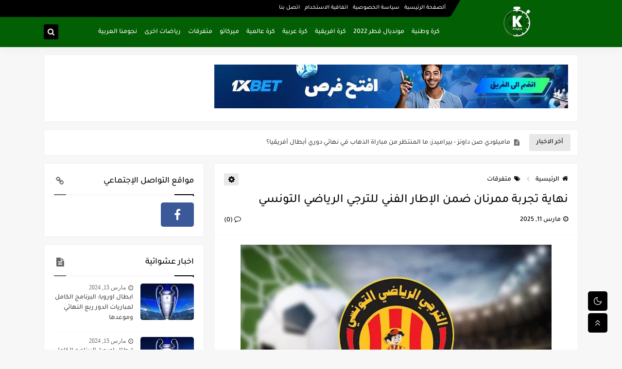

--- FILE ---
content_type: text/html; charset=utf-8
request_url: https://www.google.com/recaptcha/api2/aframe
body_size: 223
content:
<!DOCTYPE HTML><html><head><meta http-equiv="content-type" content="text/html; charset=UTF-8"></head><body><script nonce="RpLvauy7NroXhGFsNiYBPA">/** Anti-fraud and anti-abuse applications only. See google.com/recaptcha */ try{var clients={'sodar':'https://pagead2.googlesyndication.com/pagead/sodar?'};window.addEventListener("message",function(a){try{if(a.source===window.parent){var b=JSON.parse(a.data);var c=clients[b['id']];if(c){var d=document.createElement('img');d.src=c+b['params']+'&rc='+(localStorage.getItem("rc::a")?sessionStorage.getItem("rc::b"):"");window.document.body.appendChild(d);sessionStorage.setItem("rc::e",parseInt(sessionStorage.getItem("rc::e")||0)+1);localStorage.setItem("rc::h",'1770041576573');}}}catch(b){}});window.parent.postMessage("_grecaptcha_ready", "*");}catch(b){}</script></body></html>

--- FILE ---
content_type: application/javascript; charset=utf-8
request_url: https://fundingchoicesmessages.google.com/f/AGSKWxU8f2GMC8dFWeGNdb80r8jLYjkp7UqWg0UGx-uLlk2yXElWnf74ug-1YMCVTL3f5WmQw7UZ1Lz2eVq-PkaApV-ARBVVOEniN-73h1Eob7wzgMap77G0tOR6OQjAAYm4_Gf4n0NfgnB4X76wrf7iiM0sD8osB0jIx0HyT2Ngqt5CGfUxZjPLblUBFA-e/_/ad300x250-/cci-ads-/bg_adv_/template/ad./bannerads.
body_size: -1285
content:
window['3e13d43d-42ba-453f-a170-ba27811d982d'] = true;

--- FILE ---
content_type: text/javascript; charset=UTF-8
request_url: https://www.blogger.com/feeds/3263506712338029038/posts/summary?alt=json-in-script&start-index=2409&max-results=5&callback=sp_813144384266
body_size: 3084
content:
// API callback
sp_813144384266({"version":"1.0","encoding":"UTF-8","feed":{"xmlns":"http://www.w3.org/2005/Atom","xmlns$openSearch":"http://a9.com/-/spec/opensearchrss/1.0/","xmlns$blogger":"http://schemas.google.com/blogger/2008","xmlns$georss":"http://www.georss.org/georss","xmlns$gd":"http://schemas.google.com/g/2005","xmlns$thr":"http://purl.org/syndication/thread/1.0","id":{"$t":"tag:blogger.com,1999:blog-3263506712338029038"},"updated":{"$t":"2026-01-18T23:53:05.021+00:00"},"category":[{"term":"متفرقات"},{"term":"نجومنا العربية"},{"term":"كرة وطنية"},{"term":"كرة افريقية"},{"term":"ميركاتو"},{"term":"كرة عالمية"},{"term":"رياضات اخرى"},{"term":"كرة عربية"},{"term":"مونديال قطر 2022"}],"title":{"type":"text","$t":"موقع كورة 24"},"subtitle":{"type":"html","$t":"اخبار الكورة كل ثانية"},"link":[{"rel":"http://schemas.google.com/g/2005#feed","type":"application/atom+xml","href":"https:\/\/www.koora24.tn\/feeds\/posts\/summary"},{"rel":"self","type":"application/atom+xml","href":"https:\/\/www.blogger.com\/feeds\/3263506712338029038\/posts\/summary?alt=json-in-script\u0026start-index=2409\u0026max-results=5"},{"rel":"alternate","type":"text/html","href":"https:\/\/www.koora24.tn\/"},{"rel":"hub","href":"http://pubsubhubbub.appspot.com/"},{"rel":"previous","type":"application/atom+xml","href":"https:\/\/www.blogger.com\/feeds\/3263506712338029038\/posts\/summary?alt=json-in-script\u0026start-index=2404\u0026max-results=5"},{"rel":"next","type":"application/atom+xml","href":"https:\/\/www.blogger.com\/feeds\/3263506712338029038\/posts\/summary?alt=json-in-script\u0026start-index=2414\u0026max-results=5"}],"author":[{"name":{"$t":"Unknown"},"email":{"$t":"noreply@blogger.com"},"gd$image":{"rel":"http://schemas.google.com/g/2005#thumbnail","width":"16","height":"16","src":"https:\/\/img1.blogblog.com\/img\/b16-rounded.gif"}}],"generator":{"version":"7.00","uri":"http://www.blogger.com","$t":"Blogger"},"openSearch$totalResults":{"$t":"6239"},"openSearch$startIndex":{"$t":"2409"},"openSearch$itemsPerPage":{"$t":"5"},"entry":[{"id":{"$t":"tag:blogger.com,1999:blog-3263506712338029038.post-5728180889853988001"},"published":{"$t":"2024-03-15T11:24:00.003+00:00"},"updated":{"$t":"2025-03-12T01:39:10.922+00:00"},"category":[{"scheme":"http://www.blogger.com/atom/ns#","term":"كرة عالمية"}],"title":{"type":"text","$t":"ابطال اوروبا: البرنامج الكامل لمباريات الدور ربع النهائي وموعدها"},"summary":{"type":"text","$t":"دارت هذا اليوم، الجمعة 15 مارس 2024، عملية سحب قرعة الدور ربع النهائي لمسابقة كأس رابطة الابطال الاوروبية لكرة القدم لموسم 2024\/2023، حيث اسفرت عن برنامج المباريات الآتي:ارسنال \/ بايرن ميونيخاتليتيكو مدريد \/ بوروسيا دورتموندريال مدريد \/ مانشستر سيتيباريس سان جيرمان \/ برشلونةوستدور مباريات ذهاب هذا الدور يومي 09 و10 افريل، بينما ستقام مباريات الاياب يومي 06 و07 من نفس الشهر."},"link":[{"rel":"replies","type":"application/atom+xml","href":"https:\/\/www.koora24.tn\/feeds\/5728180889853988001\/comments\/default","title":"تعليقات الرسالة"},{"rel":"replies","type":"text/html","href":"https:\/\/www.koora24.tn\/2024\/03\/blog-post_909.html#comment-form","title":"0 تعليقات"},{"rel":"edit","type":"application/atom+xml","href":"https:\/\/www.blogger.com\/feeds\/3263506712338029038\/posts\/default\/5728180889853988001"},{"rel":"self","type":"application/atom+xml","href":"https:\/\/www.blogger.com\/feeds\/3263506712338029038\/posts\/default\/5728180889853988001"},{"rel":"alternate","type":"text/html","href":"https:\/\/www.koora24.tn\/2024\/03\/blog-post_909.html","title":"ابطال اوروبا: البرنامج الكامل لمباريات الدور ربع النهائي وموعدها"}],"author":[{"name":{"$t":"Unknown"},"email":{"$t":"noreply@blogger.com"},"gd$image":{"rel":"http://schemas.google.com/g/2005#thumbnail","width":"16","height":"16","src":"https:\/\/img1.blogblog.com\/img\/b16-rounded.gif"}}],"media$thumbnail":{"xmlns$media":"http://search.yahoo.com/mrss/","url":"https:\/\/blogger.googleusercontent.com\/img\/b\/R29vZ2xl\/AVvXsEjxZ7X0yR8HqLHSdfdXf5dbTmppbYQh09Bg8Xma7UHB_2eZHGcG4bf1d5K0cM7uedVD3nBdtlVqA59StCM2jCKAeq2cPmP5iskUKqfDXuUlzud_klDqawQ3p9A9EqxQtfIf0P_u_S4DVjF37z7FsT4csHotrdoVXbZdmTgKaunpeLaP-1AnlhGItdT14Hw\/s72-w400-h230-c\/574998Image1-1180x677_d.jpg","height":"72","width":"72"},"thr$total":{"$t":"0"}},{"id":{"$t":"tag:blogger.com,1999:blog-3263506712338029038.post-6299814292206519415"},"published":{"$t":"2024-03-15T11:24:00.002+00:00"},"updated":{"$t":"2025-03-11T23:55:24.855+00:00"},"category":[{"scheme":"http://www.blogger.com/atom/ns#","term":"كرة عالمية"}],"title":{"type":"text","$t":"ابطال اوروبا: البرنامج الكامل لمباريات الدور ربع النهائي وموعدها"},"summary":{"type":"text","$t":"دارت هذا اليوم، الجمعة 15 مارس 2024، عملية سحب قرعة الدور ربع النهائي لمسابقة كأس رابطة الابطال الاوروبية لكرة القدم لموسم 2024\/2023، حيث اسفرت عن برنامج المباريات الآتي:ارسنال \/ بايرن ميونيخاتليتيكو مدريد \/ بوروسيا دورتموندريال مدريد \/ مانشستر سيتيباريس سان جيرمان \/ برشلونةوستدور مباريات ذهاب هذا الدور يومي 09 و10 افريل، بينما ستقام مباريات الاياب يومي 06 و07 من نفس الشهر."},"link":[{"rel":"replies","type":"application/atom+xml","href":"https:\/\/www.koora24.tn\/feeds\/6299814292206519415\/comments\/default","title":"تعليقات الرسالة"},{"rel":"replies","type":"text/html","href":"https:\/\/www.koora24.tn\/2024\/03\/blog-post_70.html#comment-form","title":"0 تعليقات"},{"rel":"edit","type":"application/atom+xml","href":"https:\/\/www.blogger.com\/feeds\/3263506712338029038\/posts\/default\/6299814292206519415"},{"rel":"self","type":"application/atom+xml","href":"https:\/\/www.blogger.com\/feeds\/3263506712338029038\/posts\/default\/6299814292206519415"},{"rel":"alternate","type":"text/html","href":"https:\/\/www.koora24.tn\/2024\/03\/blog-post_70.html","title":"ابطال اوروبا: البرنامج الكامل لمباريات الدور ربع النهائي وموعدها"}],"author":[{"name":{"$t":"رياض القروي"},"uri":{"$t":"http:\/\/www.blogger.com\/profile\/02934029667618766767"},"email":{"$t":"noreply@blogger.com"},"gd$image":{"rel":"http://schemas.google.com/g/2005#thumbnail","width":"32","height":"32","src":"\/\/blogger.googleusercontent.com\/img\/b\/R29vZ2xl\/AVvXsEgKelSoG5m14g70p1cCaPzkF87aLwTRSanp9oRFjx_XwDbw1mjh48K9ZzXx9cM3gN5Gv6UkVKNCZ4sjbJ_QCvSnb9CBA4DrR_4TxGsJ3qP6IwzzQszkQvy-ZPbqxybXsA\/s220\/139254619_4132723836744962_280107411799451076_n.jpg"}}],"media$thumbnail":{"xmlns$media":"http://search.yahoo.com/mrss/","url":"https:\/\/blogger.googleusercontent.com\/img\/b\/R29vZ2xl\/AVvXsEjxZ7X0yR8HqLHSdfdXf5dbTmppbYQh09Bg8Xma7UHB_2eZHGcG4bf1d5K0cM7uedVD3nBdtlVqA59StCM2jCKAeq2cPmP5iskUKqfDXuUlzud_klDqawQ3p9A9EqxQtfIf0P_u_S4DVjF37z7FsT4csHotrdoVXbZdmTgKaunpeLaP-1AnlhGItdT14Hw\/s72-w400-h230-c\/574998Image1-1180x677_d.jpg","height":"72","width":"72"},"thr$total":{"$t":"0"}},{"id":{"$t":"tag:blogger.com,1999:blog-3263506712338029038.post-3269674510133955713"},"published":{"$t":"2024-03-15T11:02:00.003+00:00"},"updated":{"$t":"2025-03-12T01:39:11.256+00:00"},"category":[{"scheme":"http://www.blogger.com/atom/ns#","term":"متفرقات"}],"title":{"type":"text","$t":"لسعد جردة: هذا هو هدفي مع الاتحاد المنستيري الموسم الحالي"},"summary":{"type":"text","$t":" عبر المدرب لسعد جردة عن سروره بالعودة لتدريب الاتحاد المنستيري، حيث اكد في تصريح لإذاعة المنستير أنه يشعر بسعادة كبيرة بالعودة إلى \"منزله\" وبين \"عائلته\"،مشيرا في الوقت نفسه أنه سيسعى لتحقيق أحد المراكز الثلاثة الأولى في البطولة التونسية كهدف رئيسي له من اجل المشاركة في احدى المسابقات الافريقية الموسم المقبل."},"link":[{"rel":"replies","type":"application/atom+xml","href":"https:\/\/www.koora24.tn\/feeds\/3269674510133955713\/comments\/default","title":"تعليقات الرسالة"},{"rel":"replies","type":"text/html","href":"https:\/\/www.koora24.tn\/2024\/03\/blog-post_740.html#comment-form","title":"0 تعليقات"},{"rel":"edit","type":"application/atom+xml","href":"https:\/\/www.blogger.com\/feeds\/3263506712338029038\/posts\/default\/3269674510133955713"},{"rel":"self","type":"application/atom+xml","href":"https:\/\/www.blogger.com\/feeds\/3263506712338029038\/posts\/default\/3269674510133955713"},{"rel":"alternate","type":"text/html","href":"https:\/\/www.koora24.tn\/2024\/03\/blog-post_740.html","title":"لسعد جردة: هذا هو هدفي مع الاتحاد المنستيري الموسم الحالي"}],"author":[{"name":{"$t":"Unknown"},"email":{"$t":"noreply@blogger.com"},"gd$image":{"rel":"http://schemas.google.com/g/2005#thumbnail","width":"16","height":"16","src":"https:\/\/img1.blogblog.com\/img\/b16-rounded.gif"}}],"media$thumbnail":{"xmlns$media":"http://search.yahoo.com/mrss/","url":"https:\/\/blogger.googleusercontent.com\/img\/b\/R29vZ2xl\/AVvXsEgz20plbBh2F49PNeY2DmpM9gw5zFvk8KdOs7EZ3gqBky8jZuNFwZoABiJsI2f9UE9hfc25nom2e2-NMROklt4yYkW2qCLsKvaWAnP5ff2V2E5usrO0pcAV14rvw2mWb3n2l8-SM0s0Vns8JAkvKhzV3wcoYrfSxLhBd6u6BqlUzMXy53mhZzA7_2qPOMI\/s72-w400-h250-c\/-%D8%AC%D8%B1%D8%AF%D8%A9.jpg","height":"72","width":"72"},"thr$total":{"$t":"0"}},{"id":{"$t":"tag:blogger.com,1999:blog-3263506712338029038.post-1539723559755031394"},"published":{"$t":"2024-03-15T11:02:00.002+00:00"},"updated":{"$t":"2025-03-11T23:52:54.633+00:00"},"category":[{"scheme":"http://www.blogger.com/atom/ns#","term":"متفرقات"}],"title":{"type":"text","$t":"لسعد جردة: هذا هو هدفي مع الاتحاد المنستيري الموسم الحالي"},"summary":{"type":"text","$t":" عبر المدرب لسعد جردة عن سروره بالعودة لتدريب الاتحاد المنستيري، حيث اكد في تصريح لإذاعة المنستير أنه يشعر بسعادة كبيرة بالعودة إلى \"منزله\" وبين \"عائلته\"،مشيرا في الوقت نفسه أنه سيسعى لتحقيق أحد المراكز الثلاثة الأولى في البطولة التونسية كهدف رئيسي له من اجل المشاركة في احدى المسابقات الافريقية الموسم المقبل."},"link":[{"rel":"replies","type":"application/atom+xml","href":"https:\/\/www.koora24.tn\/feeds\/1539723559755031394\/comments\/default","title":"تعليقات الرسالة"},{"rel":"replies","type":"text/html","href":"https:\/\/www.koora24.tn\/2024\/03\/blog-post_67.html#comment-form","title":"0 تعليقات"},{"rel":"edit","type":"application/atom+xml","href":"https:\/\/www.blogger.com\/feeds\/3263506712338029038\/posts\/default\/1539723559755031394"},{"rel":"self","type":"application/atom+xml","href":"https:\/\/www.blogger.com\/feeds\/3263506712338029038\/posts\/default\/1539723559755031394"},{"rel":"alternate","type":"text/html","href":"https:\/\/www.koora24.tn\/2024\/03\/blog-post_67.html","title":"لسعد جردة: هذا هو هدفي مع الاتحاد المنستيري الموسم الحالي"}],"author":[{"name":{"$t":"رياض القروي"},"uri":{"$t":"http:\/\/www.blogger.com\/profile\/02934029667618766767"},"email":{"$t":"noreply@blogger.com"},"gd$image":{"rel":"http://schemas.google.com/g/2005#thumbnail","width":"32","height":"32","src":"\/\/blogger.googleusercontent.com\/img\/b\/R29vZ2xl\/AVvXsEgKelSoG5m14g70p1cCaPzkF87aLwTRSanp9oRFjx_XwDbw1mjh48K9ZzXx9cM3gN5Gv6UkVKNCZ4sjbJ_QCvSnb9CBA4DrR_4TxGsJ3qP6IwzzQszkQvy-ZPbqxybXsA\/s220\/139254619_4132723836744962_280107411799451076_n.jpg"}}],"media$thumbnail":{"xmlns$media":"http://search.yahoo.com/mrss/","url":"https:\/\/blogger.googleusercontent.com\/img\/b\/R29vZ2xl\/AVvXsEgz20plbBh2F49PNeY2DmpM9gw5zFvk8KdOs7EZ3gqBky8jZuNFwZoABiJsI2f9UE9hfc25nom2e2-NMROklt4yYkW2qCLsKvaWAnP5ff2V2E5usrO0pcAV14rvw2mWb3n2l8-SM0s0Vns8JAkvKhzV3wcoYrfSxLhBd6u6BqlUzMXy53mhZzA7_2qPOMI\/s72-w400-h250-c\/-%D8%AC%D8%B1%D8%AF%D8%A9.jpg","height":"72","width":"72"},"thr$total":{"$t":"0"}},{"id":{"$t":"tag:blogger.com,1999:blog-3263506712338029038.post-1601197221388066404"},"published":{"$t":"2024-03-15T10:00:00.006+00:00"},"updated":{"$t":"2025-03-12T01:39:11.587+00:00"},"category":[{"scheme":"http://www.blogger.com/atom/ns#","term":"متفرقات"}],"title":{"type":"text","$t":"مخالفات مالية تجاه النجم والإفريقي وعدة أندية أخرى"},"summary":{"type":"text","$t":"\u0026nbsp;أثناء اجتماعه الدوري، فرضت مكتب الرابطة الوطنية لكرة القدم المحترفة عددًا من العقوبات على عدة أندية بعد مراجعة أحداث الجولة الأخيرة من مراحل التتويج وتفادي الهبوط في الرابطة الأولى والثانية. كانت العقوبات كالتالي:1. للقوافل الرياضية بقفصة: توبيخ وخطية مالية بقيمة 5 آلاف دينار بسبب رمي الزجاجات على أرض الملعب من قبل الجماهير بعد نهاية المباراة مع نجم المتلوي في 9 مارس الجاري.2. للنادي "},"link":[{"rel":"replies","type":"application/atom+xml","href":"https:\/\/www.koora24.tn\/feeds\/1601197221388066404\/comments\/default","title":"تعليقات الرسالة"},{"rel":"replies","type":"text/html","href":"https:\/\/www.koora24.tn\/2024\/03\/blog-post_198.html#comment-form","title":"0 تعليقات"},{"rel":"edit","type":"application/atom+xml","href":"https:\/\/www.blogger.com\/feeds\/3263506712338029038\/posts\/default\/1601197221388066404"},{"rel":"self","type":"application/atom+xml","href":"https:\/\/www.blogger.com\/feeds\/3263506712338029038\/posts\/default\/1601197221388066404"},{"rel":"alternate","type":"text/html","href":"https:\/\/www.koora24.tn\/2024\/03\/blog-post_198.html","title":"مخالفات مالية تجاه النجم والإفريقي وعدة أندية أخرى"}],"author":[{"name":{"$t":"Unknown"},"email":{"$t":"noreply@blogger.com"},"gd$image":{"rel":"http://schemas.google.com/g/2005#thumbnail","width":"16","height":"16","src":"https:\/\/img1.blogblog.com\/img\/b16-rounded.gif"}}],"media$thumbnail":{"xmlns$media":"http://search.yahoo.com/mrss/","url":"https:\/\/blogger.googleusercontent.com\/img\/a\/AVvXsEjWeQfvlnaTv1Y5DCBJ8sUwiZQcwh65z_Edr2sn4hXrVRyZq2utm54RxKNEAO7ETpsmdM25AiluOy28n_NNafu3fG4ojOvBplQMMTBjktypDiduEsSH8yM_gP-bcpQ3FqBoMov2xfIME3NoFUOV9N3sEnwBbAvLBd1mfWvnq01HXohtFksbVa6h1_LLmG6n=s72-c","height":"72","width":"72"},"thr$total":{"$t":"0"}}]}});

--- FILE ---
content_type: text/javascript; charset=UTF-8
request_url: https://www.blogger.com/feeds/3263506712338029038/posts/summary?alt=json-in-script&start-index=1&max-results=10&callback=sp_718488562475
body_size: 6517
content:
// API callback
sp_718488562475({"version":"1.0","encoding":"UTF-8","feed":{"xmlns":"http://www.w3.org/2005/Atom","xmlns$openSearch":"http://a9.com/-/spec/opensearchrss/1.0/","xmlns$blogger":"http://schemas.google.com/blogger/2008","xmlns$georss":"http://www.georss.org/georss","xmlns$gd":"http://schemas.google.com/g/2005","xmlns$thr":"http://purl.org/syndication/thread/1.0","id":{"$t":"tag:blogger.com,1999:blog-3263506712338029038"},"updated":{"$t":"2026-01-18T23:53:05.021+00:00"},"category":[{"term":"متفرقات"},{"term":"نجومنا العربية"},{"term":"كرة وطنية"},{"term":"كرة افريقية"},{"term":"ميركاتو"},{"term":"كرة عالمية"},{"term":"رياضات اخرى"},{"term":"كرة عربية"},{"term":"مونديال قطر 2022"}],"title":{"type":"text","$t":"موقع كورة 24"},"subtitle":{"type":"html","$t":"اخبار الكورة كل ثانية"},"link":[{"rel":"http://schemas.google.com/g/2005#feed","type":"application/atom+xml","href":"https:\/\/www.koora24.tn\/feeds\/posts\/summary"},{"rel":"self","type":"application/atom+xml","href":"https:\/\/www.blogger.com\/feeds\/3263506712338029038\/posts\/summary?alt=json-in-script\u0026max-results=10"},{"rel":"alternate","type":"text/html","href":"https:\/\/www.koora24.tn\/"},{"rel":"hub","href":"http://pubsubhubbub.appspot.com/"},{"rel":"next","type":"application/atom+xml","href":"https:\/\/www.blogger.com\/feeds\/3263506712338029038\/posts\/summary?alt=json-in-script\u0026start-index=11\u0026max-results=10"}],"author":[{"name":{"$t":"Unknown"},"email":{"$t":"noreply@blogger.com"},"gd$image":{"rel":"http://schemas.google.com/g/2005#thumbnail","width":"16","height":"16","src":"https:\/\/img1.blogblog.com\/img\/b16-rounded.gif"}}],"generator":{"version":"7.00","uri":"http://www.blogger.com","$t":"Blogger"},"openSearch$totalResults":{"$t":"6239"},"openSearch$startIndex":{"$t":"1"},"openSearch$itemsPerPage":{"$t":"10"},"entry":[{"id":{"$t":"tag:blogger.com,1999:blog-3263506712338029038.post-3549753773431407055"},"published":{"$t":"2025-05-23T12:51:00.002+01:00"},"updated":{"$t":"2025-05-23T12:51:46.635+01:00"},"category":[{"scheme":"http://www.blogger.com/atom/ns#","term":"رياضات اخرى"},{"scheme":"http://www.blogger.com/atom/ns#","term":"كرة افريقية"}],"title":{"type":"text","$t":"ماميلودي صن داونز - بيراميدز: ما المنتظر من مباراة الذهاب في نهائي دوري أبطال أفريقيا؟"},"summary":{"type":"text","$t":"ماميلودي صن داونز - بيراميدز: ما المنتظر من مباراة الذهاب في نهائي دوري أبطال أفريقيا؟شركة المراهنات الموثوقة 1xBet، الراعي الرسمي لدوري أبطال أفريقيا تحدثكم بكل ما تحتاجون إلى معرفته عن المواجهة الكروية بين شمال وجنوب إفريقيا.جدار جنوب أفريقيايعتبر البرازيليون معيارًا للاستقرار في جنوب أفريقيا ، فمنذ عام 2018 فاز الفريق بجميع البطولات الوطنية وفي عام 2016 فاز بدوري أبطال أفريقيا. من الممكن أن "},"link":[{"rel":"replies","type":"application/atom+xml","href":"https:\/\/www.koora24.tn\/feeds\/3549753773431407055\/comments\/default","title":"تعليقات الرسالة"},{"rel":"replies","type":"text/html","href":"https:\/\/www.koora24.tn\/2025\/05\/blog-post_23.html#comment-form","title":"0 تعليقات"},{"rel":"edit","type":"application/atom+xml","href":"https:\/\/www.blogger.com\/feeds\/3263506712338029038\/posts\/default\/3549753773431407055"},{"rel":"self","type":"application/atom+xml","href":"https:\/\/www.blogger.com\/feeds\/3263506712338029038\/posts\/default\/3549753773431407055"},{"rel":"alternate","type":"text/html","href":"https:\/\/www.koora24.tn\/2025\/05\/blog-post_23.html","title":"ماميلودي صن داونز - بيراميدز: ما المنتظر من مباراة الذهاب في نهائي دوري أبطال أفريقيا؟"}],"author":[{"name":{"$t":"Unknown"},"email":{"$t":"noreply@blogger.com"},"gd$image":{"rel":"http://schemas.google.com/g/2005#thumbnail","width":"16","height":"16","src":"https:\/\/img1.blogblog.com\/img\/b16-rounded.gif"}}],"media$thumbnail":{"xmlns$media":"http://search.yahoo.com/mrss/","url":"https:\/\/blogger.googleusercontent.com\/img\/b\/R29vZ2xl\/AVvXsEioUuaQVqlczbNZl0nr8bVZ9AowTzqTfoEBbMFINjrUYu4-7hRCbvp-_DiTH2Wd7HdNRv5AniDmO0DLyonDjFLPeG7XiZPLF0XGKrn_ZGjqkTKqSYQxDAm_GFv4FkScV8lw6N8Y8pFIFJgIoa7u2dxOoAFrjPWiuQ2hlc2ewnZ8q9EMdsZHBBUW1U813ZxK\/s72-c\/1000029076.jpg","height":"72","width":"72"},"thr$total":{"$t":"0"}},{"id":{"$t":"tag:blogger.com,1999:blog-3263506712338029038.post-8284599807166028795"},"published":{"$t":"2025-05-12T13:57:00.007+01:00"},"updated":{"$t":"2025-05-12T13:57:57.708+01:00"},"category":[{"scheme":"http://www.blogger.com/atom/ns#","term":"رياضات اخرى"}],"title":{"type":"text","$t":"البرنامج الكامل لنهائي البطولة بين الاتحاد المنستيري والنادي الإفريقي"},"summary":{"type":"text","$t":"أعلنت الجامعة التونسية لكرة السلة، هذا الاثنين، عن البرنامج الكامل لسلسلة نهائي بطولة كرة السلة للرجال، التي ستجمع بين الاتحاد المنستيري والنادي الإفريقي، في إطار خمس مباريات محتملة. وفيما يلي تفاصيل المواجهات:المباراة الأولى: الأربعاء 14 ماي، على الساعة 6:00 مساءً، بقاعة مزالي —\u0026nbsp;الاتحاد المنستيري × النادي الإفريقيالمباراة الثانية: السبت 17 ماي، على الساعة 6:00 مساءً، بقاعة مزالي —\u0026nbsp;"},"link":[{"rel":"replies","type":"application/atom+xml","href":"https:\/\/www.koora24.tn\/feeds\/8284599807166028795\/comments\/default","title":"تعليقات الرسالة"},{"rel":"replies","type":"text/html","href":"https:\/\/www.koora24.tn\/2025\/05\/blog-post_12.html#comment-form","title":"0 تعليقات"},{"rel":"edit","type":"application/atom+xml","href":"https:\/\/www.blogger.com\/feeds\/3263506712338029038\/posts\/default\/8284599807166028795"},{"rel":"self","type":"application/atom+xml","href":"https:\/\/www.blogger.com\/feeds\/3263506712338029038\/posts\/default\/8284599807166028795"},{"rel":"alternate","type":"text/html","href":"https:\/\/www.koora24.tn\/2025\/05\/blog-post_12.html","title":"البرنامج الكامل لنهائي البطولة بين الاتحاد المنستيري والنادي الإفريقي"}],"author":[{"name":{"$t":"رياض القروي"},"uri":{"$t":"http:\/\/www.blogger.com\/profile\/02934029667618766767"},"email":{"$t":"noreply@blogger.com"},"gd$image":{"rel":"http://schemas.google.com/g/2005#thumbnail","width":"32","height":"32","src":"\/\/blogger.googleusercontent.com\/img\/b\/R29vZ2xl\/AVvXsEgKelSoG5m14g70p1cCaPzkF87aLwTRSanp9oRFjx_XwDbw1mjh48K9ZzXx9cM3gN5Gv6UkVKNCZ4sjbJ_QCvSnb9CBA4DrR_4TxGsJ3qP6IwzzQszkQvy-ZPbqxybXsA\/s220\/139254619_4132723836744962_280107411799451076_n.jpg"}}],"media$thumbnail":{"xmlns$media":"http://search.yahoo.com/mrss/","url":"https:\/\/blogger.googleusercontent.com\/img\/b\/R29vZ2xl\/AVvXsEjZcG0kDdsxIQxc1Qv0g1pgqttraTCGa54Yi8JhzY-H1YCP07zKiEFgUfzuhp1w4rXoZxByECO_ZGZxKuWH7i4cNAR_1J0RbRyMc5Cy_Iq0KqT3xHgdbpi-E_BYAcWHrlWYi__UV2g4q8VYcncz7AHs5_EiuxJ-fdBFxH2YUs5zGArbWpnCadnWJXeuleM\/s72-c\/00-24.jpg","height":"72","width":"72"},"thr$total":{"$t":"0"}},{"id":{"$t":"tag:blogger.com,1999:blog-3263506712338029038.post-7169569177421227887"},"published":{"$t":"2025-05-07T12:44:00.001+01:00"},"updated":{"$t":"2025-05-07T12:44:15.052+01:00"},"category":[{"scheme":"http://www.blogger.com/atom/ns#","term":"متفرقات"}],"title":{"type":"text","$t":"عرض قطري يُغري ادارة النادي الإفريقي للتخلي عن موهبتها"},"summary":{"type":"text","$t":"كشفت مصادر قطرية هذا اليوم، الاربعاء 7 ماي 2025، أن نادي الشمال القطري قد قدّم عرضًا بقيمة 330 ألف دولار للتعاقد مع اللاعب يوسف سنانة، الذي ينشط حاليًا في صفوف ترجي جرجيس على سبيل الإعارة من النادي الإفريقي لموسم واحد.ويُذكر أن يوسف سنانة، البالغ من العمر 21 سنة والمرتبط بعقد مع النادي الإفريقي، قد قدّم موسمًا مميزًا مع ترجي جرجيس، حيث أحرز 16 هدفًا حتى الآن، منها 13 في بطولة الرابطة الثانية و3 "},"link":[{"rel":"replies","type":"application/atom+xml","href":"https:\/\/www.koora24.tn\/feeds\/7169569177421227887\/comments\/default","title":"تعليقات الرسالة"},{"rel":"replies","type":"text/html","href":"https:\/\/www.koora24.tn\/2025\/05\/blog-post_7.html#comment-form","title":"0 تعليقات"},{"rel":"edit","type":"application/atom+xml","href":"https:\/\/www.blogger.com\/feeds\/3263506712338029038\/posts\/default\/7169569177421227887"},{"rel":"self","type":"application/atom+xml","href":"https:\/\/www.blogger.com\/feeds\/3263506712338029038\/posts\/default\/7169569177421227887"},{"rel":"alternate","type":"text/html","href":"https:\/\/www.koora24.tn\/2025\/05\/blog-post_7.html","title":"عرض قطري يُغري ادارة النادي الإفريقي للتخلي عن موهبتها"}],"author":[{"name":{"$t":"رياض القروي"},"uri":{"$t":"http:\/\/www.blogger.com\/profile\/02934029667618766767"},"email":{"$t":"noreply@blogger.com"},"gd$image":{"rel":"http://schemas.google.com/g/2005#thumbnail","width":"32","height":"32","src":"\/\/blogger.googleusercontent.com\/img\/b\/R29vZ2xl\/AVvXsEgKelSoG5m14g70p1cCaPzkF87aLwTRSanp9oRFjx_XwDbw1mjh48K9ZzXx9cM3gN5Gv6UkVKNCZ4sjbJ_QCvSnb9CBA4DrR_4TxGsJ3qP6IwzzQszkQvy-ZPbqxybXsA\/s220\/139254619_4132723836744962_280107411799451076_n.jpg"}}],"media$thumbnail":{"xmlns$media":"http://search.yahoo.com/mrss/","url":"https:\/\/blogger.googleusercontent.com\/img\/b\/R29vZ2xl\/[base64]\/s72-c\/20230623_194521.jpg","height":"72","width":"72"},"thr$total":{"$t":"0"}},{"id":{"$t":"tag:blogger.com,1999:blog-3263506712338029038.post-5874606765953136954"},"published":{"$t":"2025-05-06T14:17:00.000+01:00"},"updated":{"$t":"2025-05-06T14:17:05.941+01:00"},"category":[{"scheme":"http://www.blogger.com/atom/ns#","term":"متفرقات"}],"title":{"type":"text","$t":"المدرب التونسي المتألق معين الشعباني يكشف عن اهدافه المستقبلية"},"summary":{"type":"text","$t":"أعرب معين الشعباني، مدرب نهضة بركان، عن تطلعات فريقه لما تبقى من الموسم، عقب الفوز العريض على النادي المكناسي (4-0) ضمن الجولة 29 من الدوري المغربي الاحترافي \"إنوي\".وقال الشعباني في تصريحاته الإعلامية: \"نمر بفترة حساسة من الموسم، مليئة بالتحديات والضغوط، خاصة مع تداخل المنافسات بين البطولة المحلية وكأس الكونفدرالية، إضافة إلى الرحلات الطويلة وبرمجة المباريات كل ثلاثة أيام تقريبًا\".وأضاف: \"نطمح "},"link":[{"rel":"replies","type":"application/atom+xml","href":"https:\/\/www.koora24.tn\/feeds\/5874606765953136954\/comments\/default","title":"تعليقات الرسالة"},{"rel":"replies","type":"text/html","href":"https:\/\/www.koora24.tn\/2025\/05\/blog-post_57.html#comment-form","title":"0 تعليقات"},{"rel":"edit","type":"application/atom+xml","href":"https:\/\/www.blogger.com\/feeds\/3263506712338029038\/posts\/default\/5874606765953136954"},{"rel":"self","type":"application/atom+xml","href":"https:\/\/www.blogger.com\/feeds\/3263506712338029038\/posts\/default\/5874606765953136954"},{"rel":"alternate","type":"text/html","href":"https:\/\/www.koora24.tn\/2025\/05\/blog-post_57.html","title":"المدرب التونسي المتألق معين الشعباني يكشف عن اهدافه المستقبلية"}],"author":[{"name":{"$t":"رياض القروي"},"uri":{"$t":"http:\/\/www.blogger.com\/profile\/02934029667618766767"},"email":{"$t":"noreply@blogger.com"},"gd$image":{"rel":"http://schemas.google.com/g/2005#thumbnail","width":"32","height":"32","src":"\/\/blogger.googleusercontent.com\/img\/b\/R29vZ2xl\/AVvXsEgKelSoG5m14g70p1cCaPzkF87aLwTRSanp9oRFjx_XwDbw1mjh48K9ZzXx9cM3gN5Gv6UkVKNCZ4sjbJ_QCvSnb9CBA4DrR_4TxGsJ3qP6IwzzQszkQvy-ZPbqxybXsA\/s220\/139254619_4132723836744962_280107411799451076_n.jpg"}}],"media$thumbnail":{"xmlns$media":"http://search.yahoo.com/mrss/","url":"https:\/\/blogger.googleusercontent.com\/img\/b\/R29vZ2xl\/AVvXsEiRO8myjqDNJqQ0a5SwrwdFKr8H5GiWMElkalkTT96HJ73tlQmajvjTn6NcNKtMvWDpsMpI6s6VpMlPOGIZyPA1tHEsVabto_fMoJQW1hrUzJhN7VQxm6PONSAEVpLCi4zjMaJ4x8oKHQezek304Fu6KFWl6bd3A9Ao5qLU9dd9ffIoudmTVGD5P5410a0\/s72-c\/mou3in-chaabani.jpg","height":"72","width":"72"},"thr$total":{"$t":"0"}},{"id":{"$t":"tag:blogger.com,1999:blog-3263506712338029038.post-3917602104070102671"},"published":{"$t":"2025-05-06T14:07:00.003+01:00"},"updated":{"$t":"2025-05-06T14:07:50.132+01:00"},"category":[{"scheme":"http://www.blogger.com/atom/ns#","term":"متفرقات"}],"title":{"type":"text","$t":"الكشف عن البرنامج الكامل لمباريات المنتخب التونسي خلال شهر جوان"},"summary":{"type":"text","$t":"كشفت الجامعة التونسية لكرة القدم عن برمجة ثلاث مباريات ودية للمنتخب الوطني التونسي خلال شهر جوان المقبل، وذلك في إطار التحضيرات المقبلة.فإلى جانب اللقاء الودي ضد المنتخب المغربي، تم تحديد مواجهتين إضافيتين أمام كل من بوركينا فاسو وغينيا.وفيما يلي البرنامج الكامل للمباريات الودية:2 جوان (بتونس): تونس × بوركينا فاسو7 جوان (بالمغرب): تونس × المغرب10 جوان (بالمغرب): تونس × غينيا"},"link":[{"rel":"replies","type":"application/atom+xml","href":"https:\/\/www.koora24.tn\/feeds\/3917602104070102671\/comments\/default","title":"تعليقات الرسالة"},{"rel":"replies","type":"text/html","href":"https:\/\/www.koora24.tn\/2025\/05\/blog-post_68.html#comment-form","title":"0 تعليقات"},{"rel":"edit","type":"application/atom+xml","href":"https:\/\/www.blogger.com\/feeds\/3263506712338029038\/posts\/default\/3917602104070102671"},{"rel":"self","type":"application/atom+xml","href":"https:\/\/www.blogger.com\/feeds\/3263506712338029038\/posts\/default\/3917602104070102671"},{"rel":"alternate","type":"text/html","href":"https:\/\/www.koora24.tn\/2025\/05\/blog-post_68.html","title":"الكشف عن البرنامج الكامل لمباريات المنتخب التونسي خلال شهر جوان"}],"author":[{"name":{"$t":"رياض القروي"},"uri":{"$t":"http:\/\/www.blogger.com\/profile\/02934029667618766767"},"email":{"$t":"noreply@blogger.com"},"gd$image":{"rel":"http://schemas.google.com/g/2005#thumbnail","width":"32","height":"32","src":"\/\/blogger.googleusercontent.com\/img\/b\/R29vZ2xl\/AVvXsEgKelSoG5m14g70p1cCaPzkF87aLwTRSanp9oRFjx_XwDbw1mjh48K9ZzXx9cM3gN5Gv6UkVKNCZ4sjbJ_QCvSnb9CBA4DrR_4TxGsJ3qP6IwzzQszkQvy-ZPbqxybXsA\/s220\/139254619_4132723836744962_280107411799451076_n.jpg"}}],"media$thumbnail":{"xmlns$media":"http://search.yahoo.com/mrss/","url":"https:\/\/blogger.googleusercontent.com\/img\/b\/R29vZ2xl\/AVvXsEiUuNfWAUoXwobhQKDevTR_9YcH5h7XmsfkY1w3bHDfsejSUpfBKBj8HUryCNgCAQW6ZuUtDTFH6p_yppVCyoAH7ayrUVbveDnVXRmeA0Y7o0nDMKZC_BvlrnZ9oEHBT0Yfi6NqDzmnYi2CiBdTwx1lTwPX2GEfP0AHZF1XxtZBGibdk4DYRPGqgo7PORY\/s72-c\/20230620_124456.jpg","height":"72","width":"72"},"thr$total":{"$t":"0"}},{"id":{"$t":"tag:blogger.com,1999:blog-3263506712338029038.post-515108325418204847"},"published":{"$t":"2025-05-06T13:42:00.002+01:00"},"updated":{"$t":"2025-05-06T13:42:49.924+01:00"},"category":[{"scheme":"http://www.blogger.com/atom/ns#","term":"كرة عالمية"}],"title":{"type":"text","$t":"باريس سان جيرمان - الأرسنال: راهن على المباراة الحاسمة في دوري أبطال أوروبا!"},"summary":{"type":"text","$t":"باريس سان جيرمان - الأرسنال: راهن على المباراة الحاسمة في دوري أبطال أوروبا!شركة المراهنات العالمية 1xBet\u0026nbsp; تعلن عن مباراة الإياب من نصف نهائي دوري أبطال أوروبا والتي ستقام في 7 مايو المقبل.أفضلية باريس سان جيرمانبفضل الضربة الدقيقة من عثمان ديمبيلي فاز الفريق الباريسي في مباراة الذهاب على الأرسنال في ملعب الإمارات وتفوق عليه بهدف واحد قبل مباراة الإياب. خسر المدفعجية على أرضهم للمرة الأولى "},"link":[{"rel":"replies","type":"application/atom+xml","href":"https:\/\/www.koora24.tn\/feeds\/515108325418204847\/comments\/default","title":"تعليقات الرسالة"},{"rel":"replies","type":"text/html","href":"https:\/\/www.koora24.tn\/2025\/05\/blog-post_6.html#comment-form","title":"0 تعليقات"},{"rel":"edit","type":"application/atom+xml","href":"https:\/\/www.blogger.com\/feeds\/3263506712338029038\/posts\/default\/515108325418204847"},{"rel":"self","type":"application/atom+xml","href":"https:\/\/www.blogger.com\/feeds\/3263506712338029038\/posts\/default\/515108325418204847"},{"rel":"alternate","type":"text/html","href":"https:\/\/www.koora24.tn\/2025\/05\/blog-post_6.html","title":"باريس سان جيرمان - الأرسنال: راهن على المباراة الحاسمة في دوري أبطال أوروبا!"}],"author":[{"name":{"$t":"Unknown"},"email":{"$t":"noreply@blogger.com"},"gd$image":{"rel":"http://schemas.google.com/g/2005#thumbnail","width":"16","height":"16","src":"https:\/\/img1.blogblog.com\/img\/b16-rounded.gif"}}],"media$thumbnail":{"xmlns$media":"http://search.yahoo.com/mrss/","url":"https:\/\/blogger.googleusercontent.com\/img\/b\/R29vZ2xl\/AVvXsEjWMwC_jVhYZWUJJWCHeWOgQgnuT_8sFsuSOQiGyzZ6R5f3ckBAMubcbtbGaLlcwo006n97RXcZ1rY-q-LMAu9xZyQ5LNAtoZlsZp7IWo4lGW2oMfVZa8e5w9gwQjxUPSF4ioTu4UieXx6juoPwl4RQrtc1-Mu7lGVgVdElVar3TuJmm0ESPLkLdtwFY9tt\/s72-c\/1000027547.jpg","height":"72","width":"72"},"thr$total":{"$t":"0"}},{"id":{"$t":"tag:blogger.com,1999:blog-3263506712338029038.post-6524134091002163582"},"published":{"$t":"2025-05-05T22:16:00.002+01:00"},"updated":{"$t":"2025-05-05T22:16:48.753+01:00"},"category":[{"scheme":"http://www.blogger.com/atom/ns#","term":"متفرقات"}],"title":{"type":"text","$t":"إصابة خطيرة لمحمد أمين بن عمر بعد اعتداء في سوسة والأمن يوقف أحد المعتدين"},"summary":{"type":"text","$t":"شهد شارع البرتقال بمدينة سوسة مساء الاثنين حادثة اعتداء طالت لاعب النجم الرياضي الساحلي محمد أمين بن عمر، مما أدى إلى إصابته بكسر خطير على مستوى الأنف استدعى تدخلاً جراحياً عاجلاً.وفقًا لمصادر مطلعة لموزاييك، فإن تفاصيل الواقعة تعود إلى لحظة مغادرة بن عمر لأحد المقاهي، حيث اقترب منه متسوّل يدّعي أنّه من ذوي الاحتياجات الخاصة طالبًا المساعدة المالية. وأثناء ذلك، سقط المتسوّل أرضًا، الأمر الذي دفع "},"link":[{"rel":"replies","type":"application/atom+xml","href":"https:\/\/www.koora24.tn\/feeds\/6524134091002163582\/comments\/default","title":"تعليقات الرسالة"},{"rel":"replies","type":"text/html","href":"https:\/\/www.koora24.tn\/2025\/05\/blog-post_94.html#comment-form","title":"0 تعليقات"},{"rel":"edit","type":"application/atom+xml","href":"https:\/\/www.blogger.com\/feeds\/3263506712338029038\/posts\/default\/6524134091002163582"},{"rel":"self","type":"application/atom+xml","href":"https:\/\/www.blogger.com\/feeds\/3263506712338029038\/posts\/default\/6524134091002163582"},{"rel":"alternate","type":"text/html","href":"https:\/\/www.koora24.tn\/2025\/05\/blog-post_94.html","title":"إصابة خطيرة لمحمد أمين بن عمر بعد اعتداء في سوسة والأمن يوقف أحد المعتدين"}],"author":[{"name":{"$t":"Unknown"},"email":{"$t":"noreply@blogger.com"},"gd$image":{"rel":"http://schemas.google.com/g/2005#thumbnail","width":"16","height":"16","src":"https:\/\/img1.blogblog.com\/img\/b16-rounded.gif"}}],"media$thumbnail":{"xmlns$media":"http://search.yahoo.com/mrss/","url":"https:\/\/blogger.googleusercontent.com\/img\/a\/AVvXsEiIDHZc_kTnBm9lRVjymCbstJcIaewCEi2pxRSbCeM2nH59cFlWTtmvaTIt9dO4_bsm596Aw6NjlRuUiuYgY2KwHpn14cdrPKWInqwDb8AtYPoQKpRHpBRfahqhjLMX5oCDC-27I93eXfvlFn-QhgFp3zGL36reD8QLhDeq4TvtpJ23fIy7-WTUZBWyZN_P=s72-c","height":"72","width":"72"},"thr$total":{"$t":"0"}},{"id":{"$t":"tag:blogger.com,1999:blog-3263506712338029038.post-848208986664144363"},"published":{"$t":"2025-05-05T22:07:00.002+01:00"},"updated":{"$t":"2025-05-05T22:07:13.998+01:00"},"category":[{"scheme":"http://www.blogger.com/atom/ns#","term":"متفرقات"}],"title":{"type":"text","$t":"نجم اليونايتد يدعم حنبعل المجبري"},"summary":{"type":"text","$t":"\u0026nbsp;أعرب قائد مانشستر يونايتد، برونو فرنانديز، عن دعمه الكبير لزميله السابق حنبعل المجبري، بعد أن اختتم هذا الأخير موسمه الناجح مع بيرنلي بتحقيق الصعود إلى الدوري الإنجليزي الممتاز.وقد لعب المجبري، الذي انتقل إلى بيرنلي الصيف الماضي مقابل 5.4 مليون جنيه إسترليني عقب فترة إعارة في إشبيلية، دورًا أساسيًا في مشوار فريقه خلال التشامبيونشيب، حيث شارك في 37 مباراة. وتمكن بيرنلي من حسم بطاقة الصعود "},"link":[{"rel":"replies","type":"application/atom+xml","href":"https:\/\/www.koora24.tn\/feeds\/848208986664144363\/comments\/default","title":"تعليقات الرسالة"},{"rel":"replies","type":"text/html","href":"https:\/\/www.koora24.tn\/2025\/05\/blog-post_91.html#comment-form","title":"0 تعليقات"},{"rel":"edit","type":"application/atom+xml","href":"https:\/\/www.blogger.com\/feeds\/3263506712338029038\/posts\/default\/848208986664144363"},{"rel":"self","type":"application/atom+xml","href":"https:\/\/www.blogger.com\/feeds\/3263506712338029038\/posts\/default\/848208986664144363"},{"rel":"alternate","type":"text/html","href":"https:\/\/www.koora24.tn\/2025\/05\/blog-post_91.html","title":"نجم اليونايتد يدعم حنبعل المجبري"}],"author":[{"name":{"$t":"Unknown"},"email":{"$t":"noreply@blogger.com"},"gd$image":{"rel":"http://schemas.google.com/g/2005#thumbnail","width":"16","height":"16","src":"https:\/\/img1.blogblog.com\/img\/b16-rounded.gif"}}],"media$thumbnail":{"xmlns$media":"http://search.yahoo.com/mrss/","url":"https:\/\/blogger.googleusercontent.com\/img\/a\/AVvXsEheF9qCjtlpR89kmTSVIYAhv4OhRF_tN2u4CkuFzk6c1ybRJygARkXOxrjvd5xRRaezlAMw7hbypOeiqUjVeULmY1k0NswMPATFYfgB---DGol-1NikF9QV14VajNHo69az_TOuIxU1nNNChIAhO7a3EMVZpqLYZeSmK0uTwjtO8YhDx4lSRQvhBDoL06ac=s72-c","height":"72","width":"72"},"thr$total":{"$t":"0"}},{"id":{"$t":"tag:blogger.com,1999:blog-3263506712338029038.post-5957760143257089712"},"published":{"$t":"2025-05-05T13:03:00.005+01:00"},"updated":{"$t":"2025-05-05T13:03:35.149+01:00"},"category":[{"scheme":"http://www.blogger.com/atom/ns#","term":"كرة افريقية"}],"title":{"type":"text","$t":"كأس إفريقيا U20: المغرب وتونس في مواجهة نارية لحسم التأهل.. توقيت المباراة والقناة الناقلة لها"},"summary":{"type":"text","$t":"يستعد المنتخب الوطني التونسي لأقل من 20 سنة لمواجهة نظيره المغربي، بعد يوم غد، الأربعاء 07 ماي 2025، في إطار الجولة الثالثة والأخيرة من دور المجموعات ضمن منافسات كأس أمم إفريقيا للشباب.ومن المقرر أن تُجرى المباراة على الساعة الرابعة مساءً، بملعب قناة السويس بمدينة الإسماعيلية.هذا وستقدم شبكة قنوات “beIN Sports”، الناقل الحصري للبطولة في المنطقة العربية والشرق الأوسط وشمال إفريقيا، تغطية مباشرة "},"link":[{"rel":"replies","type":"application/atom+xml","href":"https:\/\/www.koora24.tn\/feeds\/5957760143257089712\/comments\/default","title":"تعليقات الرسالة"},{"rel":"replies","type":"text/html","href":"https:\/\/www.koora24.tn\/2025\/05\/u20.html#comment-form","title":"0 تعليقات"},{"rel":"edit","type":"application/atom+xml","href":"https:\/\/www.blogger.com\/feeds\/3263506712338029038\/posts\/default\/5957760143257089712"},{"rel":"self","type":"application/atom+xml","href":"https:\/\/www.blogger.com\/feeds\/3263506712338029038\/posts\/default\/5957760143257089712"},{"rel":"alternate","type":"text/html","href":"https:\/\/www.koora24.tn\/2025\/05\/u20.html","title":"كأس إفريقيا U20: المغرب وتونس في مواجهة نارية لحسم التأهل.. توقيت المباراة والقناة الناقلة لها"}],"author":[{"name":{"$t":"رياض القروي"},"uri":{"$t":"http:\/\/www.blogger.com\/profile\/02934029667618766767"},"email":{"$t":"noreply@blogger.com"},"gd$image":{"rel":"http://schemas.google.com/g/2005#thumbnail","width":"32","height":"32","src":"\/\/blogger.googleusercontent.com\/img\/b\/R29vZ2xl\/AVvXsEgKelSoG5m14g70p1cCaPzkF87aLwTRSanp9oRFjx_XwDbw1mjh48K9ZzXx9cM3gN5Gv6UkVKNCZ4sjbJ_QCvSnb9CBA4DrR_4TxGsJ3qP6IwzzQszkQvy-ZPbqxybXsA\/s220\/139254619_4132723836744962_280107411799451076_n.jpg"}}],"media$thumbnail":{"xmlns$media":"http://search.yahoo.com/mrss/","url":"https:\/\/blogger.googleusercontent.com\/img\/b\/R29vZ2xl\/AVvXsEhXwvstyRzLe3FEfuvHqBilZb6kAiwnty60mI_7X7vug3lH5w6h-SEyJqgdeyILUaCruarABvhx7XDnE0ME2_rOdi1J2PReEf0RXNlVn8v416Gplhwz15EFA3Nq0Mt7QQBOXHNb141XtAZTBdcqsJQd-DAjqIRafeJMJSX2vkF7zIwIy2NWJ3p3OxUbo9k\/s72-c\/1746327623898_cLHgO.webp","height":"72","width":"72"},"thr$total":{"$t":"0"}},{"id":{"$t":"tag:blogger.com,1999:blog-3263506712338029038.post-2069440087782623549"},"published":{"$t":"2025-05-05T11:12:00.009+01:00"},"updated":{"$t":"2025-05-05T11:12:53.415+01:00"},"category":[{"scheme":"http://www.blogger.com/atom/ns#","term":"كرة وطنية"}],"title":{"type":"text","$t":"الرابطة المحترفة الأولى: برنامج مباريات الجولة 29"},"summary":{"type":"text","$t":"تُقام مباريات الجولة التاسعة والعشرين من بطولة الرابطة المحترفة الأولى لكرة القدم يومي السبت والأحد، الموافقين لـ10 و11 ماي 2025، بداية من الساعة الثالثة بعد الزوال (15:00). وفي ما يلي البرنامج الكامل:السبت 10 ماي:شبيبة العمران × اتحاد بن قردانمستقبل سليمان × الترجي الجرجيسيقوافل قفصة × مستقبل قابساتحاد تطاوين × الملعب التونسيالأحد 11 ماي:النادي الإفريقي × النجم الساحليالأولمبي الباجي × الترجي "},"link":[{"rel":"replies","type":"application/atom+xml","href":"https:\/\/www.koora24.tn\/feeds\/2069440087782623549\/comments\/default","title":"تعليقات الرسالة"},{"rel":"replies","type":"text/html","href":"https:\/\/www.koora24.tn\/2025\/05\/29.html#comment-form","title":"0 تعليقات"},{"rel":"edit","type":"application/atom+xml","href":"https:\/\/www.blogger.com\/feeds\/3263506712338029038\/posts\/default\/2069440087782623549"},{"rel":"self","type":"application/atom+xml","href":"https:\/\/www.blogger.com\/feeds\/3263506712338029038\/posts\/default\/2069440087782623549"},{"rel":"alternate","type":"text/html","href":"https:\/\/www.koora24.tn\/2025\/05\/29.html","title":"الرابطة المحترفة الأولى: برنامج مباريات الجولة 29"}],"author":[{"name":{"$t":"رياض القروي"},"uri":{"$t":"http:\/\/www.blogger.com\/profile\/02934029667618766767"},"email":{"$t":"noreply@blogger.com"},"gd$image":{"rel":"http://schemas.google.com/g/2005#thumbnail","width":"32","height":"32","src":"\/\/blogger.googleusercontent.com\/img\/b\/R29vZ2xl\/AVvXsEgKelSoG5m14g70p1cCaPzkF87aLwTRSanp9oRFjx_XwDbw1mjh48K9ZzXx9cM3gN5Gv6UkVKNCZ4sjbJ_QCvSnb9CBA4DrR_4TxGsJ3qP6IwzzQszkQvy-ZPbqxybXsA\/s220\/139254619_4132723836744962_280107411799451076_n.jpg"}}],"media$thumbnail":{"xmlns$media":"http://search.yahoo.com/mrss/","url":"https:\/\/blogger.googleusercontent.com\/img\/b\/R29vZ2xl\/AVvXsEiB1PU93a_AFDscAJobNM2D5YADZOFnWhZlvjfntilYT9psnr4ZZ9Ta6RZg4YKtaWaEF2dlT6rllflvLx01cEF1ZcccLLyx6X3nl9wGU18xKv-xpV5ahwCjgD0L4xkWqh2228OfKRTwWmCJFtvbppPxni32yIbRk00H35SIriQkysX730JlBJHaAiWH2v4\/s72-c\/IMG_ORG_1664811094075.png","height":"72","width":"72"},"thr$total":{"$t":"0"}}]}});